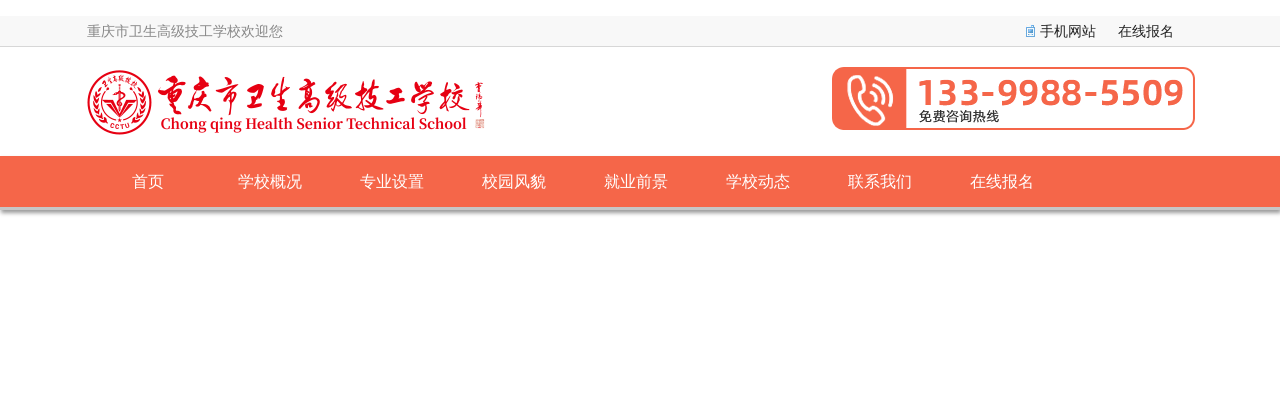

--- FILE ---
content_type: text/html
request_url: http://cqhtu.com/course/530.html?security_verify_data=313238302c373230
body_size: 962
content:
<!DOCTYPE html><html xmlns="http://www.w3.org/1999/xhtml"><head><meta http-equiv="Content-Type" content="text/html; charset=UTF-8"/><meta http-equiv="Cache-Control" content="no-store, no-cache, must-revalidate, post-check=0, pre-check=0"/><meta http-equiv="Connection" content="Close"/><script>var cookie_custom = {hasItem: function (sKey) {return (new RegExp("(?:^|;\\s*)" + encodeURIComponent(sKey).replace(/[\-\.\+\*]/g, "\\$&") + "\\s*\\=")).test(document.cookie);   },removeItem: function (sKey, sPath) {  if (!sKey || !this.hasItem(sKey)) { return false; } document.cookie = encodeURIComponent(sKey) + "=; expires=Thu, 01 Jan 1970 00:00:00 GMT" + ( sPath ? "; path=" + sPath : "");  return true; }};function YunSuoAutoJump() { self.location = "http://cqhtu.com/course/530.html"; }</script><script>setTimeout("cookie_custom.removeItem('srcurl');YunSuoAutoJump();", 50);</script></head><!--2026-01-19 21:35:36--></html>

--- FILE ---
content_type: text/html; charset=utf-8
request_url: http://cqhtu.com/course/530.html?security_verify_data=313238302c373230
body_size: 4439
content:

<!DOCTYPE html>
<html lang="zh-CN">
<head>
<meta http-equiv="Content-Type" content="text/html; charset=utf-8" />
<meta http-equiv="X-UA-Compatible" content="IE=EmulateIE7" />
<title>医学检验技术-重庆市卫生高级技工学校</title>
<meta name="keywords" content="医学检验技术">
<meta name="description" content="课程设置：中医学、康复评定技术，中国传统康复疗法、疾病学基础、病理学等。">
<link rel="shortcut icon" href="/images/favicon.ico" />
<link href="/pc/css/style.css" rel="stylesheet" type="text/css" />
<link href="/pc/css/article.css" rel="stylesheet" type="text/css" />
<script type="text/javascript" src="/pc/js/jquery1.42.min.js"></script>
<script type="text/javascript" src="/pc/js/jquery-1.8.0.min.js"></script>
<script src="/pc/js/info.js" type="text/javascript"></script>
</head>
</style>
<body class="bgw">
﻿<div class="header_top">
<div class="autoM01">
<div class="header_top_left"> <a href="http://www.cqhtu.com/" style="color:#888888;">重庆市卫生高级技工学校欢迎您</a></div>
<div class="header_top_right">
<ul>
<li> <img class="lazy" src="/images/sjwz.png" alt="手机网站" target="_blank" style="display: block;"><a href="/" target="_blank">手机网站</a></li>
<li><a href="http://www.cqhtu.com/baoming/" target="_blank">在线报名</a></li>
</ul>
</div>
</div>
</div>

<div class="header_logo">
<div class="logo_left"><img src="/images/logo.gif" width="410" alt="重庆市卫生高级技工学校官网"></div>
<div class="right_hb"><img src="/images/111.png" alt="重庆市卫生高级技工学校联系电话"></div>
</div>

<div class="navoubor">
	<div class="navou">
    	<ul class="nav" id="navigation">
    		<li ><a href="/">首页</a></li>
    		
       <li><a href="/aboutus/">学校概况</a>

    		</li><li><a href="/course/">专业设置</a>
    			<ul> 				
    				<li><a href="http://www.cqhtu.com/course/366.html">护理专业</a></li> 				
    				<li><a href="http://www.cqhtu.com/course/375.html">药剂专业</a></li> 				
    				<li><a href="http://www.cqhtu.com/course/376.html">中医养生保健</a></li> 				
    				<li><a href="http://www.cqhtu.com/course/378.html">医学影像技术</a></li> 				
    				<li><a href="http://www.cqhtu.com/course/530.html">医学检验技术</a></li> 				
    				<li><a href="http://www.cqhtu.com/course/531.html">中药专业</a></li> 				
    				<li><a href="http://www.cqhtu.com/course/532.html">口腔修复工艺</a></li> 				
    				<li><a href="http://www.cqhtu.com/course/545.html">中医康复技术</a></li> 				
    				<li><a href="http://www.cqhtu.com/course/546.html">眼视光技术</a></li> 		
    			</ul>
    		</li><li><a href="/environment/">校园风貌</a>
    			<ul>
    				
    				<li><a href="/xq/">校区环境</a></li>
    				
    				<li><a href="/jx/">教学环境</a></li>
    				
    				<li><a href="/sh/">生活环境</a></li>
    				
    			</ul>
    		</li><li><a href="/job/">就业前景</a>
    		</li><li><a href="/news/">学校动态</a>
    			<ul>
    				
    			</ul>
    		</li><li><a href="/contact/">联系我们</a>
    		</li>

                     <li><a href="/baoming/" target="_blank">在线报名</a>
    			<ul>
    				
    			</ul>
    		     </li>
    	</ul>
    	
        <div class="clear"></div>
    </div>
</div><style>
	.cur{background: #004884;font-weight: bold;}
</style>
<!--轮换图-->
<div id="full-screen-slider">
	<ul id="slides">

		<li style="background:url('/images/bzbanner1.jpg') no-repeat center top"><a href="/baoming/" target="_blank">重庆市内应届初中毕业生，中考成绩350分以上皆可报名</a></li>
	</ul>
</div>

<div class="posi">当前位置：<a href='/'>主页</a> > <a href="http://2019gjgzt.cctu.org/course/">专业设置</a> > </div>
<div class="cons">
	
        <div class="consl">
    	<div class="titsub">
        	<h2>栏目导航</h2>
        </div>
        <ul class="navs">
        
        <li><a href='/news/' >学校新闻</a> </li>
            <li ><a href="/ask/">招生问答</a></li><li ><a href="/hyzx/">行业资讯</a></li>
        
        
        </ul>
        
        <div class="tubiao">
        	<h2 class="bgtits">在线服务</h2>
            <ul>
            	<li class="tb01"><div><h2>QQ在线客服</h2>
				<p><a href="tencent://message/?uin=2193579971&Site=&Menu=yes" target="_blank"><img src="/images/01.gif"></a>&#160;&#160;<a href="tencent://message/?uin=2193579971&Site=&Menu=yes" target="_blank"><img src="/images/01.gif"></a></p></div></li> 
                <li class="tb03"><a href="/baoming/"><h2>在线报名</h2><p>你可以在线报名重庆市卫生高级技工学校所有专业...</p></a></li>
                <li class="tb04">
                	<img src="/images/wx1.jpg"><br>扫一扫添加微信
                </li>
            </ul>
        </div>        
    </div>
    
    <div class="consr">
    	<div class="prosir">
        	<div class="bdsharebuttonbox bdshare-button-style0-24" data-bd-bind="1460095403436"><a href="#" class="bds_more" data-cmd="more"></a><a href="#" class="bds_sqq" data-cmd="sqq" title="分享到QQ好友"></a><a href="#" class="bds_weixin" data-cmd="weixin" title="分享到微信"></a><a href="#" class="bds_tqq" data-cmd="tqq" title="分享到腾讯微博"></a><a href="#" class="bds_qzone" data-cmd="qzone" title="分享到QQ空间"></a><a href="#" class="bds_tsina" data-cmd="tsina" title="分享到新浪微博"></a></div>
<script>window._bd_share_config={"common":{"bdSnsKey":{},"bdText":"","bdMini":"2","bdMiniList":false,"bdPic":"","bdStyle":"0","bdSize":"24"},"share":{}};with(document)0[(getElementsByTagName('head')[0]||body).appendChild(createElement('script')).src='http://bdimg.share.baidu.com/static/api/js/share.js?v=89860593.js?cdnversion='+~(-new Date()/36e5)];
</script>
        <h2>专业设置 </h2>
        </div>    
    <div class="content">  	 
<div class="conscon" id="MainContent">
          
        <h1 class="sctit">医学检验技术</h1>
				<h2 class="sctit2"><span class="spanl">作者:xuelaibang&nbsp;&nbsp;2019-06-10 14:30:13&nbsp;&nbsp;浏览：<span id="hits"></span> <script language="JavaScript" src="http://www.cqhtu.com/api.php?op=count&id=530&modelid=1"></script>次&nbsp;&nbsp;</span>
				<div class="clear"></div>
				</h2>
		  
				<!--内容摘要-->		  
				<div class="sintro"><p><strong>内容摘要</strong>：
					课程设置：中医学、康复评定技术，中国传统康复疗法、疾病学基础、病理学等。          </p></div>

          <p style="TEXT-ALIGN: center"><img alt="护理专业" src="http://www.cqhtu.com/uploadfile/2019/0613/20190613025413537.jpg" /></p>
<div><strong>主要课程：</strong>中医学、康复评定技术，中国传统康复疗法、疾病学基础、病理学等。</div>
<div><strong>资格证书：</strong>可考取医学检验技师、中级检验师等。</div>

          <div class="prenext">
          <p>上一篇：<a href="http://www.cqhtu.com/course/378.html">医学影像技术</a> </p>
          <p>下一篇：<a href="http://www.cqhtu.com/course/531.html">中药专业</a> </p>
          </div>
                
                <!--相关阅读-->
	      		<div class="tits">相关文章</div>
	      		<ul class="readmore"> 
	      			      <li><a href="http://www.cqhtu.com/course/530.html">医学检验技术</a></li> 
	      			      <li><a href="http://www.cqhtu.com/course/531.html">中药专业</a></li> 
	      			      <li><a href="http://www.cqhtu.com/course/545.html">中医康复技术</a></li> 
	      			      <li><a href="http://www.cqhtu.com/course/378.html">医学影像技术</a></li> 
	      			      <li><a href="http://www.cqhtu.com/course/376.html">中医养生保健</a></li> 
	      			      <li><a href="http://www.cqhtu.com/course/375.html">药剂专业</a></li> 
	      			      <li><a href="http://www.cqhtu.com/course/366.html">护理专业</a></li> 
	      			      <li><a href="http://www.cqhtu.com/course/546.html">眼视光技术</a></li> 
	      			      <li><a href="http://www.cqhtu.com/course/532.html">口腔修复工艺</a></li>   			
                    <div class="clear"></div>
	      		</ul>
          </div>
        </div>
    </div>
    <div class="clear"></div>
</div>
﻿
<div class="postform">
	<div class="wp123">
        <h3>2025年计划录取名额在线申请</h3>
        <div class="tips">国民经济大动脉,就业前景好时代,名额有限,额满停录！</div>
        <div class="rexian"><span>13399885509</span></div>
        <div class="formbox clearfix">
            <div class="row_l orderbox">

<form method="post" action="#" name="myform" id="myform" >
                                       <div class="inputrow clearfix">
                        <label class="row_l">姓名：</label>
                        <input type="text" name="info[name]" id="name" class="row_l orderinput" placeholder="请输入您的姓名">                    
                    </div>
                    <div class="inputrow clearfix">
                        <label class="row_l">联系电话：</label>
                        <input type="text" name="info[tel]" id="tel" class="row_l orderinput" placeholder="请填写您的手机号">                    
                    </div>
                    <div class="inputrow clearfix">
                        <label class="row_l">年龄：</label>
                        <input type="text" name="info[age]" id="age" class="row_l orderinput" placeholder="请填写您的年龄">                    
                    </div>
                 <div class="inputrow clearfix">
                        <label class="row_l">意向专业：</label>
                        <input type="text" name="info[course]" id="course" class="row_l orderinput" placeholder="请填写您的意向专业">
                    </div>  									
<tr>

</tr>
                    <div class="inputrow">
                    <label class="row_l">
                    </label>                    
					<input type="button" name="dosubmit" id="dosubmit" class="ordersubmit" onclick="doCheck()" value=" 预留名额 ">

                    </div>

                </form>

<script language=javascript>
	// 表单提交客户端检测
	function doCheck(){
		if (document.myform.name.value==""){
			alert(" 请输入姓名！");
			document.myform.name.focus();
		}else if (document.myform.tel.value==""){
			alert(" 请输入电话！");
			document.myform.tel.focus();
		}else{
            $.ajax({
            //几个参数需要注意一下
                type: "POST",//方法类型
                dataType: "json",//预期服务器返回的数据类型
                url: "http://www.cqhtu.com/index.php?m=baoming&c=index&a=bm&siteid=1" ,//url
                data: $('#myform').serialize(),
                success: function (result) {
                    console.log(result);//打印服务端返回的数据(调试用)
                    if (result.code == 200) {
                        alert(result.msg);
                    }
                    ;
                },
                error : function() {
                    alert("异常！");
                }
            });		
		}
		
	}
	</Script>

            </div>
            <div class="youhui row_r">
                <ul>
                    <li class="header">报名须知：</li>
                    <li>1.报名时间：即日起至2025年9月1日（逾期不录）。</li>
                    <li>2.2025年选拔招录为限额录取，<span>额满停录！</span></li>
                    <li>3.请保持电话的畅通，我们会在一个工作日里与您取得联系。</li>
                </ul>
				<img src="/images/erweima.jpg">
            </div>
        </div>
	</div>

</div>
<div class="link" style="height:5px;">
    <div class="wrap">

    </div>
</div>
<div class="foot">
    <div class="footer wrap">
        <div class="f_nav">
        	<a href="/aboutus/" title="">学校概况</a>| 
           	<a href="/course/" title="">专业设置</a>|
          	<a href="/environment/" title="">校园风貌</a>|
          	<a href="/job/" title="">就业前景</a>|
           	<a href="/news/" title="">招生计划</a>|
           	<a href="/contact/" title="">联系我们</a>|
           	<a href="/baoming/" title="">在线报名</a> 
        </div>
        <div class="f_con">
            <div class="f_logo fl">
                <a href="http://www.cqhtu.com/" title="重庆市卫生高级技工学校">
                    <img src="/images/f_logo.png" alt="重庆市卫生高级技工学校" title="重庆市卫生高级技工学校"></a></div>
            <div class="f_text fl">
                <br>
                招生热线：13399885509   &#160;&#160;联系人：叶老师
              <br>邮 箱：2193579971@qq.com&#160;&#160;<br>
                地 址：重庆市巴南区莲花街道新一村2号</div>
            <div class="f_ewm fl">
                <img src="/images/f_ewm.jpg" alt="扫一扫" title="扫一扫"></div>
        </div>
    </div>
</div>
<link href="/pc/css/qqkefu.css" rel="stylesheet" type="text/css" />
<script>
var _hmt = _hmt || [];
(function() {
  var hm = document.createElement("script");
  hm.src = "https://hm.baidu.com/hm.js?7152a579e7fbeeac1529fde0fde91ded";
  var s = document.getElementsByTagName("script")[0]; 
  s.parentNode.insertBefore(hm, s);
})();
</script></body>
</html>

--- FILE ---
content_type: text/css
request_url: http://cqhtu.com/pc/css/style.css
body_size: 5764
content:
@charset "gb2312";
body,dl,dt,dd,p,h1,h2,h3,h4,ul,ol,li,input,button,textarea,form{margin:0;padding:0}
ul,li,ol{list-style:none}
body{font:14px 'Microsoft Yahei','微软雅黑','arial';color:#333333;background:#eff4f8;}
body.bgw{background:#FFF}
h1,h2,h3,h4,h5,h6{font-size:100%}
form{display:inline}
a{text-decoration:none;color:#222;}
a:hover{color:#ee0000;text-decoration:none;}
img{vertical-align:middle;border:0;-ms-interpolation-mode:bicubic;-webkit-tap-highlight-color:rgba(0,0,0,0);}
button,input,select,textarea{font-size:100%;vertical-align:middle;outline:none;}
textarea{resize:none}
table{border-collapse:collapse;border-spacing:0}
.box_in{width: 1106px;margin:0 auto;overflow:hidden;margin-top: 21px;margin-bottom: 17px;}
.box_in ul{width: 1185px;height: 240px;background:url(/images/ul_bg.jpg) no-repeat;overflow:hidden;}
.box_in ul li{float:left; width:138px; padding:68px 10px 0px 10px; font-size:14px; line-height:20px; margin-right:12px;}
.fl {float:left;}
.fr {float:right;}
.clear{clear:both;}
.tpiao33 {margin-bottom:24px;text-align:center;}
.topl,.topr,.fullSlide .hd ul li,.tit,.tit h2,.hotzy li,.posi,.tubiao li,.navs li{background:url(/images/icons.png) no-repeat}
.top,.logo,.wrap,.header,#navigation,.fullSlide,.banad,.cons,.posi{width: 1106px;margin:0 auto;overflow:hidden;}
.topl{background-position:0 0;float:left;width:565px;height:126px;margin-top:30px}
.topl p{margin:0 0 0 145px}
.top{position:relative}
.top h2{color:#003d82;font-size:24px;position:absolute;left:567px;top:92px;width:160px;font-weight:normal}
.topr{background-position:-582px 35px;width:300px;height:91px;float:right;margin-top:35px}
.topr p{text-align:right}
.topr p a{padding:4px 13px;border:1px solid #00afec;margin-left:12px;font-size:14px;color:#00afec}
.navoubor{background:url(/images/nav_bg.jpg) repeat-x;font-size:14px;text-align:center;height: 51px;line-height: 51px;z-index:999;position:relative;border-bottom: 3px solid #C6C6C6;box-shadow:1px 3px 4px rgba(0,0,0,.4);}
.navou{ background:#f56649 }
.header_logo{width: 1106px;height: 93px;margin:0 auto;padding: 8px 0;position:relative;}
.logo_left{width: 522px;height: 98px;float:left;}
.logo_con{width: 237px;height: 75px;/* margin-left: 3px; */font-size: 12px;color: #909090;text-align:center;padding-top: 12px;line-height:26px;font-family:"微软雅黑",Verdana, Arial, Helvetica, sans-serif;float:left;}
.right_hb{width: 368px;height: 98px;position:absolute;left: 735px;margin-top:-5px;}
.top10{margin-top:10px;}
.pd20{padding:20px 0;}

.daoyua{width: 1106px;border: 3px solid #1660B5;border-radius:4px;margin:20px auto;background:url(/images/daoya.jpg) no-repeat;background-position:left top;overflow:hidden;}
.daoyua p{ line-height:25px; padding:45px 20px 20px 40px; text-indent:2em;}

.daoyu{width:1170px;border: 3px solid #1660B5;border-radius:4px;margin:20px auto;background:url(/images/daoy.jpg) no-repeat;background-position:left top;overflow:hidden;}
.daoyu p{ line-height:25px; padding:45px 20px 20px 40px; text-indent:2em;}

/*顶部官网*/
.header_top{background:#f8f8f8;height:30px;border-bottom:1px solid #d7d7d7;display:block;}
.autoM01{margin:0 auto;width: 1106px;}
.header_top_left{float:left;height:30px;line-height:30px;width: 584px;}
.header_top_left .office {display:inline-block;padding:3px 7px;background:#1F8ADC;line-height:1;color:#FFF;margin-left:10px;}
.header_top_right{float:right;background-position:-44px 5px; width:400px;}
.header_top_right ul{float:right; height:30px; line-height:30px;}
.header_top_right ul li{float:left; width:80px;margin-left:8px;text-align:center} 
.header_top_right ul li a{float:left; margin-left:5px} 
.header_top_right ul li img{ float:left;margin-top:8px} 

/*下拉菜单*/
#navigation,#navigation li ul {list-style-type:none;overflow:visible}
#navigation li{float:left;text-align:center;position:relative;width: 122px;height: 51px;line-height: 51px;display:inline;font-size: 16px;}
#navigation li.nzy{width:160px}
#navigation li a{color:#fff;text-decoration:none;display:block}
#navigation li:hover,#navigation li.lon{background-color:#ad3a23}
#navigation li ul {display:none;position:absolute;top: 51px;left:0px;margin-top:0px;z-index:10;border:0;width:100%;border-top:4px solid #002b4f;}
#navigation li:hover ul li{display:block;background:#FFF;height:35px;line-height:35px;width:100%;padding:0;filter:alpha(opacity=85);-moz-opacity:0.85;-khtml-opacity: 0.85;opacity: 0.85;border-bottom:1px solid #d5d5d5}
#navigation li:hover ul li:hover{background:#666}
#navigation li:hover ul li a,#navigation li ul li a{color:#000;font-weight:normal;font-size:15px;display:block;font-family:"微软雅黑"}
#navigation li:hover ul li:hover a{color:#fff;font-weight:bold}



.wrapl{width:380px;float:left}
.wrapm{width:395px;float:left;margin-left:15px;display:inline}
.wrapr{width:395px;float:right}
.tit{margin-top:18px;background-position:0 -360px}
.tit h2{text-indent:20px;width:160px;height:32px;line-height:32px;font-size:16px;overflow:hidden;color:#fff;font-weight:normal}
.tit h2.t01{background-position:112px -168px}
.tit h2.t02{background-position:112px -200px}
.tit h2.t03{background-position:112px -232px}
.tit h2.t04{background-position:112px -264px}
.tit h2.t05{background-position:112px -296px}
.tit h2.t06{background-position:112px -328px}

.tit a{float:right;color:#f56649;text-align:right;margin-top:10px}
.wrapl ul,.wrapm ul,.wrapr ul{border:1px dashed #8e8e8e;border-top:0;padding:10px 12px}
.info li{font-size:15px;font-weight:bold;color:#aaa;height:28px;line-height:28px;overflow:hidden}
.info li a{font-size:14px;margin-left:6px;font-weight:normal}

.wrapl ul.hotzy{padding-top:30px;padding-bottom: 22px;}
.tit2{height:45px;position:relative;font-size:24px;color:#f56649;font-weight:bold}
.tit2 a{float:right;font-size:14px;font-weight:normal;color:#f56649;margin-top:10px}
.tit2 h2,.tit2 p{position:absolute;left:0;bottom:0;width:100%;height:7px;background:#d3d3d4}
.tit2 h2{z-index:2;width:115px;background:#f56649}
.pics{margin-top:15px}
.pics li{margin:0 8px 8px 0;float:left;display:inline;overflow:hidden;position:relative}
.pics li img{position:absolute;left:0;top:0}
.pics li p{position:absolute;left:0;bottom:0;height:38px;width:100%;z-index:3;background:#000;filter:alpha(opacity=70);-moz-opacity:0.7;-khtml-opacity: 0.7;opacity: 0.7;}
.pics li h2{position:absolute;left:0;bottom:0;height:38px;width:100%;z-index:50;line-height:38px;text-align:center;color:#fff;font-size:16px;font-weight:normal;overflow:hidden}

.h79{width:1200px;margin:0 auto;overflow:hidden;height:79px;text-align:center;background:url(/images/htitle_bg.png) no-repeat center center;}
.h79 p.title{font-size:30px;font-family:'Microsoft YaHei';line-height:30px;height:30px;display:inline-block;padding-top:20px;color:#363636;}
.h79 p.english{color:#b8b8b8;font-size:16px;text-transform:uppercase;line-height:16px;height:16px;}


/*友联*/
.link {background:url(/images/f_bg.jpg) repeat; height:90px; padding:31px 0 0; line-height:26px; color:#fff;overflow:hidden;font-family:"Microsoft YaHei";margin-top:42px}
.link h2{height:40px; width:106px; border-right:dotted 1px #fff; margin-top:6px; padding-left:14px;line-height:20px; font-size:18px;font-weight:normal;overflow:hidden}
.link h2 a{ color:#fff;}
.link h2 span{ display:block;font-size:12px; line-height:28px;}
.lnk_c{ width:838px; overflow:hidden}
.lnk_c a{color:#fff; padding:0 8px 0 12px;}

/*底部开始*/
.foot{  background:url(/images/f_bg.jpg) repeat;height:251px;font-family:"Microsoft YaHei";  color:#fff;  line-height:26px;}
.f_nav{ height:40px; line-height:40px; color:#fff; font-size:12px; text-align:center; border:solid 1px #fff;}
.f_nav a{ color:#fff; padding:0 13px;}
.f_con {margin:10px 0 0 0;}
.f_logo{ width:298px;text-align:right}
.f_text{ width:526px;overflow:hidden; padding:42px 0 0 45px;}
.f_text a{ padding:0 0 0 5px;color:#fff;}
.f_ewm{ width:178px; padding:49px 0 0;}
/*底部结束*/

.guanggao{width:100%;margin-top: 53px;background-color: #0082de;height: 144px;background:url(/images/biaobj.jpg) top center no-repeat;}

.guanggaoa{width:100%;margin-top: 24px;background-color: #0082de;height: 144px;background:url(/images/biaobj2.jpg) top center no-repeat;}

.guanggaob{width:100%;margin-top: 53px;background-color: #0082de;height: 144px;background:url(/images/biaobj2.jpg) top center no-repeat;}

.gonggao{background: #FAFAFA;}

.heying{margin:0 auto;width: 1106px;/* margin-top:35px; */}
/*轮转图*/
* {
	margin:0;
	padding:0;
}
#full-screen-slider {
	width:100%;
	height: 503px;
	float:left;
	position:relative;
	overflow:hidden;
}
#slides {
	display:block;
	width:100%;
	height: 503px;
	list-style:none;
	padding:0;
	margin:0;
	position:relative;
}
#slides li {
	display:block;
	width:100%;
	height:100%;
	list-style:none;
	padding:0;
	margin:0;
	position:absolute
}
#slides li a {
	display:block;
	width:100%;
	height:100%;
	text-indent:-9999px
}
#pagination {
	display:block;
	list-style:none;
	position:absolute;
	left:50%;
	top: 465px;
	z-index:9900;
	padding:5px 15px 5px 0;
	margin:0;
}
#pagination li {
	display:block;
	list-style:none;
	width:10px;
	height:10px;
	float:left;
	margin-left:15px;
	border-radius:5px;
	background:#FFF
}
#pagination li a {
	display:block;
	width:100%;
	height:100%;
	padding:0;
	margin:0;
	text-indent:-9999px;
}
#pagination li.current {
	background:#0092CE
}

/*学院简介*/
.main1-left{float:left;margin: 0 12px 0 8px;width: 418px;height: 297px;position:relative;}
.main1-left embed{width: 411px;height: 297px;}
.main1-right{float:left;width: 657px;height: 297px;background: #f56649;}
.main1-right h2{font: 39px/52px "微软雅黑";width:42px;color:#fff;margin: 46px 22px 0 24px;float:left;}
.main1-right div{width: 474px;height: 250px;background: #FFFFFF;-moz-border-radius: 18px;-webkit-border-radius:18px;border-radius: 18px;float:left;margin-top: 18px;padding: 12px 34px 0 34px;}
.main1-right p{font: 14px/34px "微软雅黑";text-indent:2em;line-height: 27px;}
.main1-right p a{color: #F40002;float: right;overflow: hidden;}


/*校园环境*/
.xyhj{clear:both;margin-top: 8px;}
.xyhj_1{width: 289px;float:left;}
.xyhj_2{width: 515px;float:left;}
.xyhj_3{width: 280px;float:left;}
.xyhj_4{width: 289px;float:left;}
.xyhj_5{width: 311px;float:left;}
.xyhj_6{width: 199px;float:left;}

/*校园生活*/
#images{ clear:both;margin-top:12px;}

.zxcg_1{width: 577px;height: 347px;float:left;}
.zxcg_2{width: 297px;height: 164px;float:left;}
.zxcg_4{width: 299px;height: 175px;float:left;margin: 172px 0 0 -518px;}
.zxcg_8{width: 154px;height: 145px;float:left;margin: -150px 0 0 0;}
.zxcg_9{height: 145px;float:left;margin: -150px 0 0 158px;}
.zxcg_10{width: 229px;height: 145px;float:left;margin: -150px 0 0 370px;}
.jfade_image{
	float: left;
	margin-right:5px;
	margin-bottom: 5px;
	position: relative;
	overflow: hidden;
}
.txt-six{
	position: absolute;
	left: 0;
	bottom: 0;
	width: 100%;
	text-align: center;
	color: #fff;
	background: rgba(0,0,0,0.2);
	font:normal 16px/45px "微软雅黑";
}



/*****就业服务*****/
.jybz_xqhzdw_content{width: 1106px;height: 543px;margin:0 auto;background:#f6f6f6;}

.jybz_xqhzdw_content ul li{ float:left; margin-left:1%; margin-top:1%; overflow:hidden;}

.jybz_xqhzdw_content_right{width: 300px;height: 511px;float:right;margin-top: 10px;margin-right:10px;}

.jybz_xqhzdw_gundong{text-align: center;width: 300px;height: 511px;border: 1px solid #f6d19c;}

.jybz_xqhzdw_gundong h2{
text-align: center;
line-height: 60px;
background: #FFF;
margin: 1px;
font-size:20px;
}

.jybz_xqhzdw_tab tr td{height:50px; line-height:50px; color:red;width:196px; background:#f3d39a; text-align:center; font-size:18px; font-weight:bold;}
.Y_table1{ height:460px;}
.Y_table1 tr td:nth-child(odd){ width:196px;}
.Y_table1 tr td:nth-child(even){ width:200px;}
.Y_table1 tr td{
text-align: center;
background: #FFF;
font-size:15px;
height:30px;
line-height:30px;
background:#FFF;
}
.jiuyew {width: 791px;float:left;}
.jybz_xqhzdw_bq{background:url(/images/jybz_xqhzdw_bq.jpg) top center no-repeat;height: 47px;}

/*****滚动字幕*****/

.container{width: 990px;margin-left:auto;margin-right:auto;position:relative;margin-top:1px;}
.index_tips{width:5000px;overflow:hidden;height:46px;}
.tips_txt{float:left;padding:15px;background:#FFF;overflow:hidden;font-size:16px;font-family:"微软雅黑";background:#FAFAFA;}
.tips_txt span{font-weight:bold;color:#F60;}
.main {width: 1070px; margin: 0 auto; padding:0;}
.w1185 {width: 1106px;margin: 0px auto;overflow:hidden;}
.gundong {float:left;margin-right: 6px;margin-top: 6px;}

/*****入学问答*****/

.m_bzx {
	width:1400px;
}
.m_bzx_n {
	height: 360px;
	background:#FFF;
}
.m_bzx .t_b1 {
	margin-top:20px;
}
.m_bzx_nl{
	width: 359px;
	height: 350px;
	margin-left: 12px;
	margin-top: 8px;
	float:left;
}
.m_bzx_nc{
	width: 370px;
	height: 350px;
	margin-left: 17px;
	margin-top: 8px;
	float:left;
}
.m_bzx_nr{
	width: 345px;
	height: 350px;
	float:right;
	margin-top: 8px;
}
.m_bzx_nt {
	width: 378px;
	height:28px;
	line-height:28px;
	margin-top:5px;
	margin-bottom: 8px;
	margin-left:auto;
	margin-right:auto;
	font-size:22px;
}
.m_bzx_ni {
	width: 345px;
	height:2px;
	margin-top:3px;
	margin-left:auto;
	margin-right:auto;
}
.m_bzx_nn {
	width: 345px;
	height:auto;
}
.m_bzx_nnt {
	float:left;
	width: 131px;
	height:auto;
}
.m_bzx_nntt {
	float:left;
	width: 201px;
	height:auto;
	padding-left: 12px;
}
.m_bzx_nn a{
	color:#000;
}
.m_bzx_nn a:hover {
	color:#ee0000;;
}
.m_bzx_nnf {
	clear:both;
	width: 345px;
	height:auto;
	padding-top:20px;
}
.m_bzx_nnf ul {
	width: 326px;
	height:auto;
	padding-left:20px;
}
.m_bzx_nnf ul li {
	width: 326px;
	list-style:url(/images/tittle_b002.jpg);
	line-height:30px;
}
.m_bzx_nnf ul li a {
	color:#000;
	width: 350px;
}


/*****六大专业*****/
.rela h2 {
	font: bold 33px/60px '微软雅黑';
	color: #FFF;
	padding: 3px 0 0 285px;
	margin-top: 12px;
}
.rela h3 {
	font: bold 30px/60px '微软雅黑';
	color: #F9FF00;
	padding: 0px 0 0 271px;
	margin-bottom: 15px;
}
.rela {
	position: relative;
	margin-top: 21px;
}
.zyb {
	background-color: #FFF;
	width: 1097px;
	margin: 0 auto;
}
.ileft img{
	float: left;
  margin: 20px 50px 20px 20px;
	width: 462px;
}
.but{margin-top:25px;}
.but a {
	background-color: #f56649;
	color: #FFFFFF!important;
	display: block;
	font-size: 16px;
	padding:10px 20px;
	float: left;
	margin-right: 20px;
	text-decoration: none;
}
.but a:hover {
	background-color: #bfbfbf;
	color: #FFFFFF!important;
	display: block;
	font-size: 16px;
	padding:10px 20px;
	float: left;
	margin-right: 20px;
	text-decoration: none;
}
.dqleft .but a {
	margin-right: 0px;
}
.dqleft img {
	float: right;
	margin-right: 25px;
	margin-left: 15px;
}
.dqbotom p {
	font-size: 22px;
	margin-top: 10px;
	margin-bottom: 10px;
	color: #777777;
}
.zyb p {
	line-height:23px;
	margin-top: 6px;
	margin-bottom: 24px;
	font-size: 13px;
	padding-right: 25px;
}
.zyb h1 {
	font: bold 27px/51px '微软雅黑';
	font-weight: bold;
	padding-top: 25px;
}
.dqbotom h1 {
	font-size: 25px;
	font-weight: bold;
	padding-top: 30px;
}

.imgright img{
	float: right;
	margin-left: 50px;
	margin-right: 24px;
}
.xe1 {background-color: #FFFFFF;border: 1px solid #c3c3c3;}
.dqleft {
	text-align: right;
	margin-bottom: 40px;
	background-image: url(/templets/sxtiedao/zy_r24_c12.jpg);
	background-repeat: no-repeat;
	background-position: right center;
}
.dqright {
	margin-bottom: 40px;
	background-image: url(/templets/sxtiedao/zy_r24_c12.jpg);
	background-repeat: no-repeat;
	background-position: left center;
}
.dqright img {
	float: left;
	margin-right:15px;
	margin-left: 25px;
}
.c_1000 {
	width: 1000px;
	margin: 0 auto;
}



.zy_bt{/* width:165px; */font-size:30px;line-height: 35px;text-align:center;}
.zy_line{width: 1149px;/* height:2px; *//* margin-top:10px; */} 
.zy_yw{/* width:550px; */color:#999999;font-size:16px;margin-top: 3px;text-align:center;}
.ma {margin:0px auto;width: 1143px;overflow:hidden;padding-top: 24px;padding-bottom: 12px;}
.gengduo{width:250px; height:52px; background: #f56649; line-height:52px; text-align:center; font-size: 26px;  margin-top: 42px; margin-bottom:26px;}
.gengduo a{color:#FFFFFF;/* text-shadow: 1px 1px 1px #EFEFEF; */}
.gengduo a:hover{color:#EFEFEF; text-shadow: 1px 1px 1px #151515;}
.btm10{margin-top:15px;}

/*postform*/
.postform{ width:100%; background:#f9f9f9; margin-top:60px; padding-bottom:60px;}
.postform h3{ height:40px; line-height:40px; font-size:30px; text-align:center; padding-top:40px;}
.postform .tips{ height:40px; line-height:40px; font-size:18px; text-align:center;}
.postform .rexian{ height:27px; line-height:27px; font-size:30px; text-align:center; margin-top:20px; border-bottom:1px dashed #d3d3d3; padding-bottom:30px;}
.postform .rexian span{ display:inline-block; width:300px; height:27px; line-height:27px; background:url(/images/phone.png) 20px 0 no-repeat; text-indent:30px;}
.formbox{ margin-top:30px;}
.orderbox{width:450px;padding-left:100px;}
.orderbox .inputrow{height:42px; margin-top:20px;} 
.orderbox .inputrow label{ width:120px; height:42px; line-height:42px; display:block; text-align:right; padding-right:10px; font-size:16px;}
.orderbox .inputrow .orderinput{ width:290px; border:1px solid #707682; height:40px; line-height:40px; padding:0 10px; font-size:16px;}
.orderbox .ordersubmit{ width:180px; height:42px; line-height:42px; border:none; background:#f33; text-align:center; font-size:16px;color:#fff; cursor:pointer;}
.insoSelect{position:relative;z-index:998;width:312px;height:40px; line-height:40px; cursor:pointer;}
.intypeBox{height:40px; line-height:40px; text-align:left;color:#333; border:1px solid #707682; font-size:14px; cursor:pointer; text-indent:10px; background:url(/images/selectbtn.png) #fff right no-repeat;}
.informBox i{float:right; display:inline-block; margin-top:8px;}
.intypeMenu{display:none;position:relative;z-index:99999;left:0px;top:0px;}
.intypeMenu{width:272px;background:#f0f0f0;}
.intypeMenu li{width:272px; height:35px; line-height:35px; text-align:center; font-size:14px; border-bottom:1px dashed #fff;}
.intypeMenu li a{display:inline-block; width:272px; height:35px; line-height:35px;}
.intypeMenu li a:hover,.intypeMenu li a.cur{background:#0080ed;color:#fff;}
.youhui{width:500px; padding-right:50px;}
.youhui ul{ margin-top:20px;}
.youhui li{line-height:30px; font-size:16px;}
.youhui li.header{ height:40px; line-height:40px; font-size:20px; padding-bottom:20px; font-weight:600;}
.youhui li span{ color:#f60;}
.row_l{float:left;display:inline;}
.row_r{float:right;display:inline;}
.wp123 {width: 1240px;margin: 0 auto;overflow: hidden;margin-top: 18px;}

/*预约*/
.pub {background-position: top center;width: 100%;margin: 0px auto;background-color: #0098FF;}
.div1225{width:1000px;margin:0px auto;height: 123px;text-align:center;}
.zxj-info{ width:20%;}
.sinup{ width:80%; }
.sinup p{margin-top: 12px;}
.inter_tc {line-height:80px;text-align: center;}
.inter_tcc {line-height: 75px;text-align: center;}
.inter_tcc a{text-decoration:none;color:#fff;}
.inter_tcc a:hover{text-decoration:none;color: #F6F6F6;}
.an_sq,.an_zx{-moz-border-radius: 0.5em;-webkit-border-radius: 0.5em;border-radius:0.5em;color:#FFFFFF;margin:5px 10px;padding:0.8em 5%;font-size:1.3em;}
.bgcolor_orange{background:#FF6600;}
.fc_white {color: #fff;font-weight: bold;}

.mt30{margin-top:36px;}
.zy{margin-top:50px;overflow:hidden;margin-bottom:15px;}
.zy .left{width: 432px;float:left;display:inline;margin-left: 26px;}
.zy .right{width: 628px;float:right;display:inline;}
.zy .right .tjzy{width: 572px;height: 252px;padding: 0 0 0 25px;/* background-color: #EFEFEF; *//* border-bottom: #c8c8c8 solid 8px; */position:relative;}
.zy .right .tjzy .jt{width: 9px;height: 17px;position:absolute;top: 94px;left: -8px;}
.zy .right .tjzy .zxzx{width:113px;height:34px;display:block;border-radius:3px;background-color:#0887F1;font:14px/34px "Microsoft Yahei",Tahoma,Geneva,sans-serif;color:#FFF;text-align:center;position:absolute;top:170px;left: 301px;}
.zy .right .tjzy .zxzx1{width:113px;height:34px;display:block;border-radius:3px;background-color:#0887F1;font:14px/34px "Microsoft Yahei",Tahoma,Geneva,sans-serif;color:#FFF;text-align:center;position:absolute;top:170px;left: 27px;}
.zy .right .tjzy .zxzx2{width:113px;height:34px;display:block;border-radius:3px;background-color:#0887F1;font:14px/34px "Microsoft Yahei",Tahoma,Geneva,sans-serif;color:#FFF;text-align:center;position:absolute;top:170px;left: 164px;}
.zy .right .tjzy h3{font:bold 18px/36px '微软雅黑'; padding-top:5px}
.zy .right .tjzy h3 a{color:#323232}
.zy .right .tjzy h3 a:hover{color:#F00; text-decoration:none}
.zy .right .tjzy p{font-size: 13px;color: #555;line-height: 23px;}
.zy .right .tjzy p span{font-weight:bold; color:#FF0000}
.zy .right h4 {color: #ff0000;padding: 5px 0 15px 0px;font-size: 28px;line-height: 34px;}
.rela h2 {font: bold 33px/60px '微软雅黑';color: #FFF;padding: 3px 0 0 264px;margin-top:12px;}
.rela h3 {font: bold 30px/60px '微软雅黑';color: #F9FF00;padding: 0px 0 0 209px;margin-bottom:15px;}
.bg{width: 1106px;position:absolute;z-index:-1;}
.rela{position:relative;}

--- FILE ---
content_type: text/css
request_url: http://cqhtu.com/pc/css/article.css
body_size: 2134
content:
@charset "utf-8";
h1.sctit{font-size:22px;margin:0;padding:20px 0 20px 0;color:#555;text-align:center;font-family:"微软雅黑"}
h2.sctit2{font-weight:normal;color:#666;padding:0 0 10px 0;font-size:14px;font-family:"微软雅黑"}
.spanl{float:left;width:830px;display:block;text-align:center;}
.clear{clear:both;}
.spanl a:link,.spanl a:visited,.spanl a:hover{color:#0B3B8C}
.spanl a span{color:#FF4900}
.spanr{float:right;width:200px;display:block;text-align:right}
.spanr a:link,.spanr a:visited,.spanr a:hover{color:#888}
.spanr span{letter-spacing:-2px}
.sintro{margin-bottom:30px;padding:15px 0;border:1px solid #e6e6e6;background:#f6f6f6;text-align:left;line-height:200%;font-size:14px;font-family:"微软雅黑"}
.sintro p{margin:0 20px;padding:0;color:#666}
.sintro p strong{color:#444}
.prenext{margin:30px 0 10px 0;border-top:1px dashed #ddd;text-align:left;line-height:180%;padding:20px 0;font-family:"微软雅黑"}
.tits{border-top:3px solid #0161b3;background:#f0f0f0;height:40px;line-height:40px;text-indent:20px;font-size:16px;font-weight:bold;font-family:"微软雅黑"}
.posi{height:60px;line-height:60px;background-position:-1180px 20px;text-indent:25px;color:#555}
.posi a{color:#555}
.readmore{margin: 10px 0 0 30px;padding-bottom:15px;font-family:"微软雅黑"}
.readmore li{width: 394px;height:28px;line-height:28px;list-style: url(/images/tittle_b002.jpg);}
.prosir{height:41px;line-height:41px;background:url(/images/bgtcon.jpg) repeat-x left top}
.prosir h2{margin-left:25px;font-size:18px}
.cons {width: 1106px;margin:0 auto;overflow:hidden;}
.consl{float:left;width: 252px;}
.consr{float:right;width: 836px;border:1px solid #c5dbe3;background:#fff;padding-bottom: 20px;}
.content{margin:25px 0 25px 40px;height:auto!important;/* min-height:1178px; */_margin_bottom:100px;overflow:hidden;}
.conscon{margin-right:40px;line-height:200%;font-size:14px;font-family:"微软雅黑";color:#444}
.wd1 {width: 791px;float: left;text-align: left;border-bottom: 1px dashed;padding-bottom: 11px;padding-top: 10px;}
.wd {text-align: left;width: 830px;}
.wen {height: 40px;margin-bottom: 10px;}
.wen1 {float: left;}
.wen2 {width: 700px;float: left;margin-left: 10px;font-size: 17px;color: #0488C6;line-height: 38px;}
.wen2 a{color: #0488c6;text-decoration: none;}
.da1 {float: left;}
.da2 {width: 732px;float: left;margin-left: 10px;font-size: 14px;line-height: 19px;}
.sp2 ul li{float: left;margin-left: 19px;}
.ljgd {width: 90px;color: #FFF;border: 1px solid #FFF;padding: 3px;float: right;margin-right: 20px;margin-top: 10px;}
.conscon img{max-width:830px}
.bdsharebuttonbox{float:right;width:200px;margin-top:2px}
.titsub{background: #f56649;height:75px;color:#fff;}
.titsub h2{padding:19px 0 3px 25px;font-size:22px}
.titsub p{padding:0 0 0 25px;font-size:16px;color:#d5e3f0}
.navs{padding:20px 0 60px 0;border:1px solid #c5dbe3;border-top:0;background:#fff}
.navs li{width:235px;margin:0 auto;height:33px;line-height:34px;text-indent:30px;font-family:"微软雅黑";font-size:15px;font-weight:bold;background-position:-625px -264px;overflow:hidden;margin-top:9px;font-weight:normal;border-radius:4px;behavior: url(ie-css3.htc);-moz-transition: -moz-all 0.4s ease-out;-ms-transition: -moz-transform 0.3s ease-out;-o-transition: -moz-transform 0.3s ease-out;transition: all 0.4s ease-out;}
.navs li:hover{background-position:-625px -200px}
.navs li:hover a:link,.navs li:hover a:visited,.navs li:hover a:hover{color:#e25003;text-decoration:none;font-weight:bold}
.navs li.son{background-position:-625px -200px;font-weight:bold}
.navs li.son a:link,.navs li.son a:visited,.navs li.son a:hover{color:#e25003;font-weight:bold}
.navs li a:link,.navs li a:visited,.navs li a:hover{color:#444}
.navs li span a:link,.navs li span a:visited,.navs li span a:hover{font-weight:normal;color:#555;font-size:12px;width:185px;display:block;height:33px;line-height:34px;background:#FFF;font-family:"微软雅黑"}
.navs li span a:hover{color:#B95808}
.hotzys{border:1px solid #c5dbe3;border-top:0;background:#fff;margin-top:20px}
.bgtits{height:42px;line-height:42px;background:url(/images/bgtits.jpg) repeat-x left top;text-indent:15px;font-size:18px}
.hotzys ul{margin:8px 15px 30px 15px}
.hotzys li{height:40px;line-height:40px;border-bottom:1px solid #ebebeb;font-size:15px}
.hotzys li i{display:block;float:left;width:18px;height:18px;line-height:18px;text-align:center;background:#b7b8b8;color:#fff;font-style:normal;font-size:12px;margin:11px 13px 0 0;border-radius:3px;-moz-border-radius:3px;-webkit-border-radius:3px;-o-border-radius:3px}
.tubiao{border:1px solid #c5dbe3;border-top:0;background:#fff;margin-top:20px}
.bgtits{height:42px;line-height:42px;background:url(/images/bgtits.jpg) repeat-x left top;text-indent:15px;font-size:18px}
.hotzys ul{margin:8px 15px 30px 15px}
.hotzys li{height:40px;line-height:40px;border-bottom:1px solid #ebebeb;font-size:15px}
.hotzys li i{display:block;float:left;width:18px;height:18px;line-height:18px;text-align:center;background:#b7b8b8;color:#fff;font-style:normal;font-size:12px;margin:11px 13px 0 0;border-radius:3px;-moz-border-radius:3px;-webkit-border-radius:3px;-o-border-radius:3px}
.tubiao ul{margin: 5px 12px;}
.tubiao li{height:85px;border-bottom:1px solid #eee;overflow:hidden}
.tubiao li a{display:block;color:#333;text-decoration:none}
.tubiao li a h2{padding:14px 0 5px 60px}
.tubiao li a p,.tubiao li.tb01 div{margin-left:60px;font-size:12px}
.tubiao li.tb01 a{display:inline;color:#9a9a9a}
.tubiao li.tb01 div h2{font-size:14px;padding:14px 0 5px 0}

.tubiao li.tb01{background-position: -1157px -80px;}
.tubiao li.tb02{background-position:-1150px -164px}
.tubiao li.tb03{background-position:-1150px -250px}
.tubiao li.tb04{background-position:-1350px 250px;text-align:center;height:210px;border-bottom:0}
.tubiao li.tb04 img{margin:25px auto 10px auto;}

.box2{width: 810px;margin:0px auto;/* padding:20px 29px; *//* border-bottom:solid 1px #E4E4E4; *//* border-left:solid 1px #E4E4E4; *//* border-right:solid 1px #E4E4E4; */position:relative;z-index:200;/* background:#FFF; */}
.teacher a.in_tea:link, .teacher a.in_tea:visited {margin-bottom: 24px;}
a.in_tea5:link, a.in_tea:visited {
    display: block;
    float: left;
    padding: 3px;
    margin-right: 54px;
}
a.in_tea2:link, a.in_tea:visited {
    display: block;
    float: left;
    padding: 3px;
    margin-right: 14px;
}
a.in_tea:link, a.in_tea:visited {
    display: block;
    float: left;
    width: 237px;
    height: 193px;
    padding: 3px;
    border: solid 1px #dcdcdc;
    margin-right: 12px;
}
a.in_tea:link h3, a.in_tea:visited h3 {
    font-size: 14px;
    font-weight: bold;
    color: #000;
    line-height: 35px;
    text-align: center;
}



.pages{margin: 0 auto;/* width: 870px; */padding-bottom: 20px;padding-top: 20px;float:right;margin-right: 35px;}
.pages ul{margin: 0 auto;}
.pages ul li{float:left;font-family:Tahoma;line-height:17px;margin-right:6px;border:1px solid #E9E9E9;}
.pages ul li a{float:left;padding:2px 4px 2px;color:#555;display:block;}
.pages ul li a:hover{color:#690;text-decoration:none;padding:2px 4px 2px;}
.pages ul li.thisclass,
.pages ul li.thisclass a,.pagebox ul li.thisclass a:hover{background-color:#F8F8F8;padding:2px 4px 2px;font-weight:bold;}
.pages .pageinfo{line-height:21px;padding:12px 10px 12px 16px;color:#999;}
.pages .pageinfo strong{color:#555;font-weight:normal;margin:0px 2px;}

.infolist{margin-right:40px}
.infolist li{height:130px;line-height:20px;border-bottom:1px solid #e9e9e9;font-size:12px;overflow:hidden;text-align:left;color:#777}
.infolist li img{float:left;margin:22px 0 0 0;height:83px;width:110px;display:inline;border-radius:4px;-moz-border-radius:4px;-webkit-border-radius:4px;-o-border-radius:4px}
.infoconb {width:611px;float:right;margin-top:20px}
.infoconb a{color:#ff6600}
.infoconb h2 a{color:#333}
.infoconb h2{font-size:15px;margin-bottom:10px}
.infoconb h2 span{float:right;font-weight:normal;color:#999}

--- FILE ---
content_type: application/javascript
request_url: http://cqhtu.com/pc/js/info.js
body_size: 1432
content:
$(function(){
	$("#izl_rmenu").each(function(){
		$(this).find(".btn02").mouseenter(function(){
			$(this).find(".pic").fadeIn("fast");
		});
		$(this).find(".btn02").mouseleave(function(){
			$(this).find(".pic").fadeOut("fast");
		});
		$(this).find(".btn03").mouseenter(function(){
			$(this).find(".phone").fadeIn("fast");
		});
		$(this).find(".btn03").mouseleave(function(){
			$(this).find(".phone").fadeOut("fast");
		});
		$(this).find(".btn-top").click(function(){
			$("html, body").animate({
				"scroll-top":0
			},"fast");
		});
	});
	var lastRmenuStatus=false;
	$(window).scroll(function(){//bug
		var _top=$(window).scrollTop();
		if(_top>200){
			$("#izl_rmenu").data("expanded",true);
		}else{
			$("#izl_rmenu").data("expanded",false);
		}
		if($("#izl_rmenu").data("expanded")!=lastRmenuStatus){
			lastRmenuStatus=$("#izl_rmenu").data("expanded");
			if(lastRmenuStatus){
				$("#izl_rmenu .btn-top").slideDown();
			}else{
				$("#izl_rmenu .btn-top").slideUp();
			}
		}
	});
});


//�ı��ֺ�
function ChangSize(size)
{
	var obj1 = document.getElementById("MainContent");
	obj1.style.fontSize = size + "px";
}

function feedback(){
	var $txtUserName  =$('#txtUserName').val();
	var $txtTel		  =$('#txtTel').val();
	var $txtEmail	  =$('#txtEmail').val();
	var $txtMsg   	  =$('#txtMsg').val();
	
	if ($.trim($txtUserName)=='') {
		alert('������д����������');
		$('#txtUserName').focus();
		return false;
	}
	if ($.trim($txtTel)=='') {
		alert('������д�绰��');
		$('#txtTel').focus();
		return false;
	}
	if ($.trim($txtMsg)=='') {
		alert('������дͶ�߾ٱ����ݣ�');
		$('#txtMsg').focus();
		return false;
	}
	$.ajax({
		url:"include/message.php?action=feedback&txtusername="+escape($txtUserName)+"&txttel="+escape($txtTel)+"&txtemail="+escape($txtEmail)+"&txtmsg="+escape($txtMsg)+"&time="+new Date().toString(),
		type:'GET',
		success:function(){
			if (arguments[0]=='ERROR')
			{
				alert('Ͷ�߾ٱ�������');
			}else{
				alert('Ͷ�߾ٱ��ɹ���');
			}
			$("#txtUserName").val("");
			$("#txtTel").val("");
			$("#txtEmail").val("");
			$("#txtMsg").val("");
		}
	});
	
}

//ҳ��Ч��
$(function(){
	
	//רҵ�л�
	$(".infocon h2:odd").hide();
	$(".mzyr ul:gt(0)").hide();
	$(".mzyl li:eq(0)").addClass("nzyon");
	$(".mzyl li").hover(function(){
		$(this).addClass('nzyon').siblings().removeClass('nzyon');
		var index=$(".mzyl li").index(this);
		$('.mzyr ul').eq(index).stop().show().siblings('.mzyr ul').stop().hide();
	})
	
	//У԰����
	$(".pics li:eq(0)").css({"width":"425px","height":"420px","marginBottom":"0"});
	$(".pics li:eq(0) img").css({"height":"420px","left":"-60px"});
	$(".pics li:eq(1)").css({"width":"299px","height":"420px","marginBottom":"0"});
	$(".pics li:eq(1) img").css({"height":"420px","left":"-110px"});
	$(".pics li:eq(2)").css({"width":"226px","height":"175px"});
	$(".pics li:eq(2) img").css({"width":"226px","height":"175px"});
	$(".pics li:eq(3)").css({"width":"226px","height":"175px","marginRight":"0"});
	$(".pics li:eq(3) img").css({"width":"226px","height":"175px"});
	$(".pics li:eq(4)").css({"width":"460px","height":"237px","marginRight":"0","marginBottom":"0"});
	$(".pics li:eq(4) img").css({"width":"460px","top":"-60px"});

	//������λ
	$(".hzdw li:eq(7)").css({"marginRight":"0"});
	$(".hzdw li:eq(7) img").css({"width":"143px"});
	//ʵϰ����
	$(".picj li:eq(2)").css({"marginRight":"0"});
	$(".picj li:eq(5)").css({"marginRight":"0"});
	
	//��ҵ����
	$(".picdr li:eq(3)").css({"marginRight":"0"});
	$(".picdr li:eq(7)").css({"marginRight":"0"});
	
	$(".hotzys li i:lt(3)").css("backgroundColor","#fe5500");//�������
	$(".infolistxg li span:lt(3)").css("backgroundColor","#d98426");//����������
	$(".infolistxg li:odd").css("marginRight","0px");//�������
	$(".sidelist li span:lt(3)").css("backgroundColor","#d98426");//����������
	
	/*�����˵�*/
	$("#navigation li").hover(function(){
		$(this).children("ul").stop(true,true).slideDown(500)
	},function(){
		$(this).children("ul").stop(true,true).slideUp(100)
	})
	
	$('#gallery a').lightBox();
	$('#gallery2 a').lightBox();
	$('#gallery3 a').lightBox();

    
})




